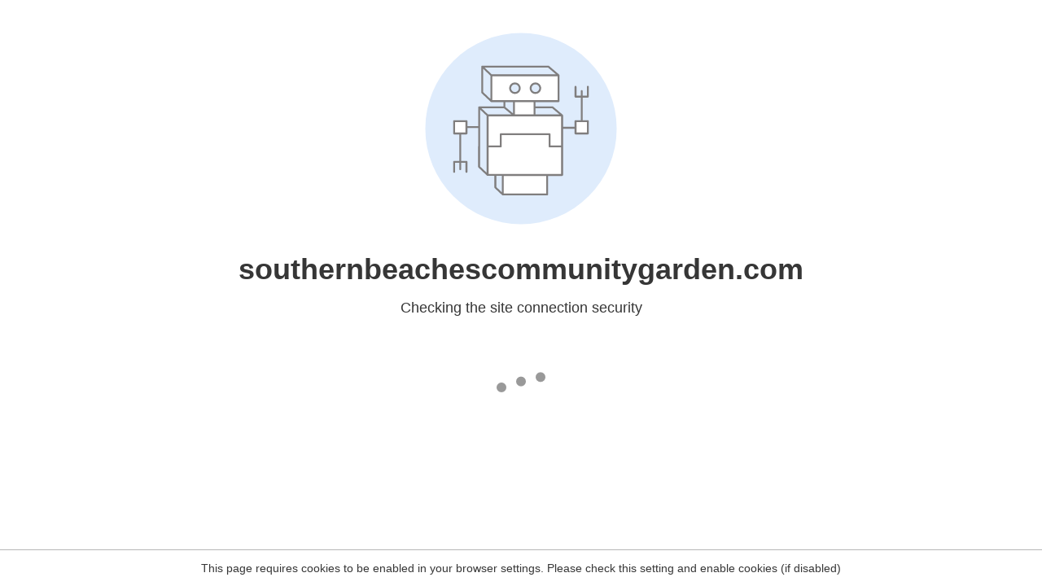

--- FILE ---
content_type: text/html
request_url: https://www.southernbeachescommunitygarden.com/testimonials/
body_size: 59
content:
<html><head><link rel="icon" href="data:;"><meta http-equiv="refresh" content="0;/.well-known/sgcaptcha/?r=%2Ftestimonials%2F&y=ipc:18.118.102.115:1768996838.671"></meta></head></html>